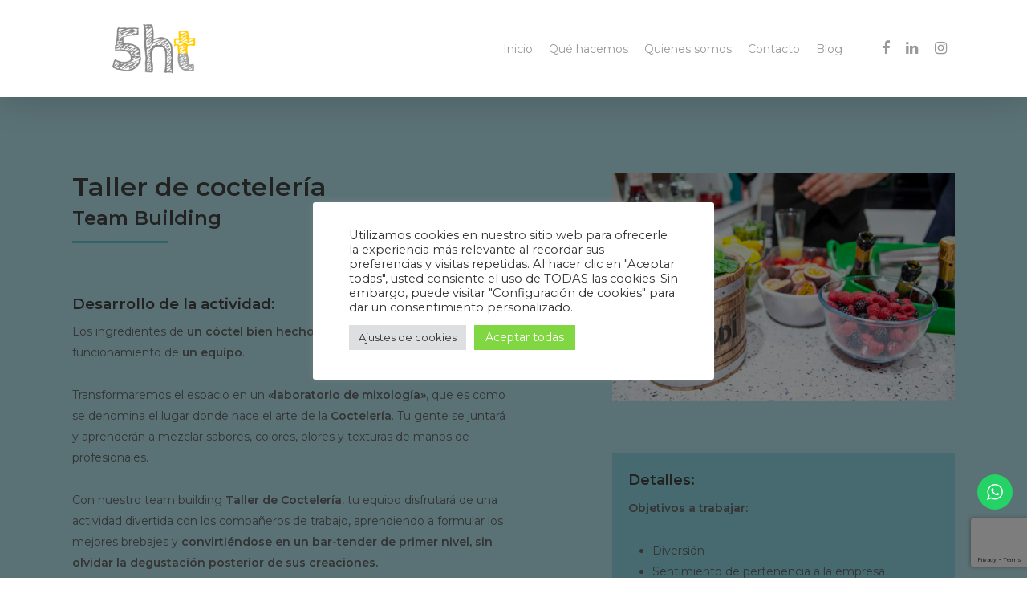

--- FILE ---
content_type: text/html; charset=utf-8
request_url: https://www.google.com/recaptcha/api2/anchor?ar=1&k=6LeIAzsdAAAAAOxYdyaD0fSWQczyzZ2jzOkSngbr&co=aHR0cHM6Ly81aHQuZXM6NDQz&hl=en&v=PoyoqOPhxBO7pBk68S4YbpHZ&size=invisible&anchor-ms=20000&execute-ms=30000&cb=f776s9jdfvxx
body_size: 48929
content:
<!DOCTYPE HTML><html dir="ltr" lang="en"><head><meta http-equiv="Content-Type" content="text/html; charset=UTF-8">
<meta http-equiv="X-UA-Compatible" content="IE=edge">
<title>reCAPTCHA</title>
<style type="text/css">
/* cyrillic-ext */
@font-face {
  font-family: 'Roboto';
  font-style: normal;
  font-weight: 400;
  font-stretch: 100%;
  src: url(//fonts.gstatic.com/s/roboto/v48/KFO7CnqEu92Fr1ME7kSn66aGLdTylUAMa3GUBHMdazTgWw.woff2) format('woff2');
  unicode-range: U+0460-052F, U+1C80-1C8A, U+20B4, U+2DE0-2DFF, U+A640-A69F, U+FE2E-FE2F;
}
/* cyrillic */
@font-face {
  font-family: 'Roboto';
  font-style: normal;
  font-weight: 400;
  font-stretch: 100%;
  src: url(//fonts.gstatic.com/s/roboto/v48/KFO7CnqEu92Fr1ME7kSn66aGLdTylUAMa3iUBHMdazTgWw.woff2) format('woff2');
  unicode-range: U+0301, U+0400-045F, U+0490-0491, U+04B0-04B1, U+2116;
}
/* greek-ext */
@font-face {
  font-family: 'Roboto';
  font-style: normal;
  font-weight: 400;
  font-stretch: 100%;
  src: url(//fonts.gstatic.com/s/roboto/v48/KFO7CnqEu92Fr1ME7kSn66aGLdTylUAMa3CUBHMdazTgWw.woff2) format('woff2');
  unicode-range: U+1F00-1FFF;
}
/* greek */
@font-face {
  font-family: 'Roboto';
  font-style: normal;
  font-weight: 400;
  font-stretch: 100%;
  src: url(//fonts.gstatic.com/s/roboto/v48/KFO7CnqEu92Fr1ME7kSn66aGLdTylUAMa3-UBHMdazTgWw.woff2) format('woff2');
  unicode-range: U+0370-0377, U+037A-037F, U+0384-038A, U+038C, U+038E-03A1, U+03A3-03FF;
}
/* math */
@font-face {
  font-family: 'Roboto';
  font-style: normal;
  font-weight: 400;
  font-stretch: 100%;
  src: url(//fonts.gstatic.com/s/roboto/v48/KFO7CnqEu92Fr1ME7kSn66aGLdTylUAMawCUBHMdazTgWw.woff2) format('woff2');
  unicode-range: U+0302-0303, U+0305, U+0307-0308, U+0310, U+0312, U+0315, U+031A, U+0326-0327, U+032C, U+032F-0330, U+0332-0333, U+0338, U+033A, U+0346, U+034D, U+0391-03A1, U+03A3-03A9, U+03B1-03C9, U+03D1, U+03D5-03D6, U+03F0-03F1, U+03F4-03F5, U+2016-2017, U+2034-2038, U+203C, U+2040, U+2043, U+2047, U+2050, U+2057, U+205F, U+2070-2071, U+2074-208E, U+2090-209C, U+20D0-20DC, U+20E1, U+20E5-20EF, U+2100-2112, U+2114-2115, U+2117-2121, U+2123-214F, U+2190, U+2192, U+2194-21AE, U+21B0-21E5, U+21F1-21F2, U+21F4-2211, U+2213-2214, U+2216-22FF, U+2308-230B, U+2310, U+2319, U+231C-2321, U+2336-237A, U+237C, U+2395, U+239B-23B7, U+23D0, U+23DC-23E1, U+2474-2475, U+25AF, U+25B3, U+25B7, U+25BD, U+25C1, U+25CA, U+25CC, U+25FB, U+266D-266F, U+27C0-27FF, U+2900-2AFF, U+2B0E-2B11, U+2B30-2B4C, U+2BFE, U+3030, U+FF5B, U+FF5D, U+1D400-1D7FF, U+1EE00-1EEFF;
}
/* symbols */
@font-face {
  font-family: 'Roboto';
  font-style: normal;
  font-weight: 400;
  font-stretch: 100%;
  src: url(//fonts.gstatic.com/s/roboto/v48/KFO7CnqEu92Fr1ME7kSn66aGLdTylUAMaxKUBHMdazTgWw.woff2) format('woff2');
  unicode-range: U+0001-000C, U+000E-001F, U+007F-009F, U+20DD-20E0, U+20E2-20E4, U+2150-218F, U+2190, U+2192, U+2194-2199, U+21AF, U+21E6-21F0, U+21F3, U+2218-2219, U+2299, U+22C4-22C6, U+2300-243F, U+2440-244A, U+2460-24FF, U+25A0-27BF, U+2800-28FF, U+2921-2922, U+2981, U+29BF, U+29EB, U+2B00-2BFF, U+4DC0-4DFF, U+FFF9-FFFB, U+10140-1018E, U+10190-1019C, U+101A0, U+101D0-101FD, U+102E0-102FB, U+10E60-10E7E, U+1D2C0-1D2D3, U+1D2E0-1D37F, U+1F000-1F0FF, U+1F100-1F1AD, U+1F1E6-1F1FF, U+1F30D-1F30F, U+1F315, U+1F31C, U+1F31E, U+1F320-1F32C, U+1F336, U+1F378, U+1F37D, U+1F382, U+1F393-1F39F, U+1F3A7-1F3A8, U+1F3AC-1F3AF, U+1F3C2, U+1F3C4-1F3C6, U+1F3CA-1F3CE, U+1F3D4-1F3E0, U+1F3ED, U+1F3F1-1F3F3, U+1F3F5-1F3F7, U+1F408, U+1F415, U+1F41F, U+1F426, U+1F43F, U+1F441-1F442, U+1F444, U+1F446-1F449, U+1F44C-1F44E, U+1F453, U+1F46A, U+1F47D, U+1F4A3, U+1F4B0, U+1F4B3, U+1F4B9, U+1F4BB, U+1F4BF, U+1F4C8-1F4CB, U+1F4D6, U+1F4DA, U+1F4DF, U+1F4E3-1F4E6, U+1F4EA-1F4ED, U+1F4F7, U+1F4F9-1F4FB, U+1F4FD-1F4FE, U+1F503, U+1F507-1F50B, U+1F50D, U+1F512-1F513, U+1F53E-1F54A, U+1F54F-1F5FA, U+1F610, U+1F650-1F67F, U+1F687, U+1F68D, U+1F691, U+1F694, U+1F698, U+1F6AD, U+1F6B2, U+1F6B9-1F6BA, U+1F6BC, U+1F6C6-1F6CF, U+1F6D3-1F6D7, U+1F6E0-1F6EA, U+1F6F0-1F6F3, U+1F6F7-1F6FC, U+1F700-1F7FF, U+1F800-1F80B, U+1F810-1F847, U+1F850-1F859, U+1F860-1F887, U+1F890-1F8AD, U+1F8B0-1F8BB, U+1F8C0-1F8C1, U+1F900-1F90B, U+1F93B, U+1F946, U+1F984, U+1F996, U+1F9E9, U+1FA00-1FA6F, U+1FA70-1FA7C, U+1FA80-1FA89, U+1FA8F-1FAC6, U+1FACE-1FADC, U+1FADF-1FAE9, U+1FAF0-1FAF8, U+1FB00-1FBFF;
}
/* vietnamese */
@font-face {
  font-family: 'Roboto';
  font-style: normal;
  font-weight: 400;
  font-stretch: 100%;
  src: url(//fonts.gstatic.com/s/roboto/v48/KFO7CnqEu92Fr1ME7kSn66aGLdTylUAMa3OUBHMdazTgWw.woff2) format('woff2');
  unicode-range: U+0102-0103, U+0110-0111, U+0128-0129, U+0168-0169, U+01A0-01A1, U+01AF-01B0, U+0300-0301, U+0303-0304, U+0308-0309, U+0323, U+0329, U+1EA0-1EF9, U+20AB;
}
/* latin-ext */
@font-face {
  font-family: 'Roboto';
  font-style: normal;
  font-weight: 400;
  font-stretch: 100%;
  src: url(//fonts.gstatic.com/s/roboto/v48/KFO7CnqEu92Fr1ME7kSn66aGLdTylUAMa3KUBHMdazTgWw.woff2) format('woff2');
  unicode-range: U+0100-02BA, U+02BD-02C5, U+02C7-02CC, U+02CE-02D7, U+02DD-02FF, U+0304, U+0308, U+0329, U+1D00-1DBF, U+1E00-1E9F, U+1EF2-1EFF, U+2020, U+20A0-20AB, U+20AD-20C0, U+2113, U+2C60-2C7F, U+A720-A7FF;
}
/* latin */
@font-face {
  font-family: 'Roboto';
  font-style: normal;
  font-weight: 400;
  font-stretch: 100%;
  src: url(//fonts.gstatic.com/s/roboto/v48/KFO7CnqEu92Fr1ME7kSn66aGLdTylUAMa3yUBHMdazQ.woff2) format('woff2');
  unicode-range: U+0000-00FF, U+0131, U+0152-0153, U+02BB-02BC, U+02C6, U+02DA, U+02DC, U+0304, U+0308, U+0329, U+2000-206F, U+20AC, U+2122, U+2191, U+2193, U+2212, U+2215, U+FEFF, U+FFFD;
}
/* cyrillic-ext */
@font-face {
  font-family: 'Roboto';
  font-style: normal;
  font-weight: 500;
  font-stretch: 100%;
  src: url(//fonts.gstatic.com/s/roboto/v48/KFO7CnqEu92Fr1ME7kSn66aGLdTylUAMa3GUBHMdazTgWw.woff2) format('woff2');
  unicode-range: U+0460-052F, U+1C80-1C8A, U+20B4, U+2DE0-2DFF, U+A640-A69F, U+FE2E-FE2F;
}
/* cyrillic */
@font-face {
  font-family: 'Roboto';
  font-style: normal;
  font-weight: 500;
  font-stretch: 100%;
  src: url(//fonts.gstatic.com/s/roboto/v48/KFO7CnqEu92Fr1ME7kSn66aGLdTylUAMa3iUBHMdazTgWw.woff2) format('woff2');
  unicode-range: U+0301, U+0400-045F, U+0490-0491, U+04B0-04B1, U+2116;
}
/* greek-ext */
@font-face {
  font-family: 'Roboto';
  font-style: normal;
  font-weight: 500;
  font-stretch: 100%;
  src: url(//fonts.gstatic.com/s/roboto/v48/KFO7CnqEu92Fr1ME7kSn66aGLdTylUAMa3CUBHMdazTgWw.woff2) format('woff2');
  unicode-range: U+1F00-1FFF;
}
/* greek */
@font-face {
  font-family: 'Roboto';
  font-style: normal;
  font-weight: 500;
  font-stretch: 100%;
  src: url(//fonts.gstatic.com/s/roboto/v48/KFO7CnqEu92Fr1ME7kSn66aGLdTylUAMa3-UBHMdazTgWw.woff2) format('woff2');
  unicode-range: U+0370-0377, U+037A-037F, U+0384-038A, U+038C, U+038E-03A1, U+03A3-03FF;
}
/* math */
@font-face {
  font-family: 'Roboto';
  font-style: normal;
  font-weight: 500;
  font-stretch: 100%;
  src: url(//fonts.gstatic.com/s/roboto/v48/KFO7CnqEu92Fr1ME7kSn66aGLdTylUAMawCUBHMdazTgWw.woff2) format('woff2');
  unicode-range: U+0302-0303, U+0305, U+0307-0308, U+0310, U+0312, U+0315, U+031A, U+0326-0327, U+032C, U+032F-0330, U+0332-0333, U+0338, U+033A, U+0346, U+034D, U+0391-03A1, U+03A3-03A9, U+03B1-03C9, U+03D1, U+03D5-03D6, U+03F0-03F1, U+03F4-03F5, U+2016-2017, U+2034-2038, U+203C, U+2040, U+2043, U+2047, U+2050, U+2057, U+205F, U+2070-2071, U+2074-208E, U+2090-209C, U+20D0-20DC, U+20E1, U+20E5-20EF, U+2100-2112, U+2114-2115, U+2117-2121, U+2123-214F, U+2190, U+2192, U+2194-21AE, U+21B0-21E5, U+21F1-21F2, U+21F4-2211, U+2213-2214, U+2216-22FF, U+2308-230B, U+2310, U+2319, U+231C-2321, U+2336-237A, U+237C, U+2395, U+239B-23B7, U+23D0, U+23DC-23E1, U+2474-2475, U+25AF, U+25B3, U+25B7, U+25BD, U+25C1, U+25CA, U+25CC, U+25FB, U+266D-266F, U+27C0-27FF, U+2900-2AFF, U+2B0E-2B11, U+2B30-2B4C, U+2BFE, U+3030, U+FF5B, U+FF5D, U+1D400-1D7FF, U+1EE00-1EEFF;
}
/* symbols */
@font-face {
  font-family: 'Roboto';
  font-style: normal;
  font-weight: 500;
  font-stretch: 100%;
  src: url(//fonts.gstatic.com/s/roboto/v48/KFO7CnqEu92Fr1ME7kSn66aGLdTylUAMaxKUBHMdazTgWw.woff2) format('woff2');
  unicode-range: U+0001-000C, U+000E-001F, U+007F-009F, U+20DD-20E0, U+20E2-20E4, U+2150-218F, U+2190, U+2192, U+2194-2199, U+21AF, U+21E6-21F0, U+21F3, U+2218-2219, U+2299, U+22C4-22C6, U+2300-243F, U+2440-244A, U+2460-24FF, U+25A0-27BF, U+2800-28FF, U+2921-2922, U+2981, U+29BF, U+29EB, U+2B00-2BFF, U+4DC0-4DFF, U+FFF9-FFFB, U+10140-1018E, U+10190-1019C, U+101A0, U+101D0-101FD, U+102E0-102FB, U+10E60-10E7E, U+1D2C0-1D2D3, U+1D2E0-1D37F, U+1F000-1F0FF, U+1F100-1F1AD, U+1F1E6-1F1FF, U+1F30D-1F30F, U+1F315, U+1F31C, U+1F31E, U+1F320-1F32C, U+1F336, U+1F378, U+1F37D, U+1F382, U+1F393-1F39F, U+1F3A7-1F3A8, U+1F3AC-1F3AF, U+1F3C2, U+1F3C4-1F3C6, U+1F3CA-1F3CE, U+1F3D4-1F3E0, U+1F3ED, U+1F3F1-1F3F3, U+1F3F5-1F3F7, U+1F408, U+1F415, U+1F41F, U+1F426, U+1F43F, U+1F441-1F442, U+1F444, U+1F446-1F449, U+1F44C-1F44E, U+1F453, U+1F46A, U+1F47D, U+1F4A3, U+1F4B0, U+1F4B3, U+1F4B9, U+1F4BB, U+1F4BF, U+1F4C8-1F4CB, U+1F4D6, U+1F4DA, U+1F4DF, U+1F4E3-1F4E6, U+1F4EA-1F4ED, U+1F4F7, U+1F4F9-1F4FB, U+1F4FD-1F4FE, U+1F503, U+1F507-1F50B, U+1F50D, U+1F512-1F513, U+1F53E-1F54A, U+1F54F-1F5FA, U+1F610, U+1F650-1F67F, U+1F687, U+1F68D, U+1F691, U+1F694, U+1F698, U+1F6AD, U+1F6B2, U+1F6B9-1F6BA, U+1F6BC, U+1F6C6-1F6CF, U+1F6D3-1F6D7, U+1F6E0-1F6EA, U+1F6F0-1F6F3, U+1F6F7-1F6FC, U+1F700-1F7FF, U+1F800-1F80B, U+1F810-1F847, U+1F850-1F859, U+1F860-1F887, U+1F890-1F8AD, U+1F8B0-1F8BB, U+1F8C0-1F8C1, U+1F900-1F90B, U+1F93B, U+1F946, U+1F984, U+1F996, U+1F9E9, U+1FA00-1FA6F, U+1FA70-1FA7C, U+1FA80-1FA89, U+1FA8F-1FAC6, U+1FACE-1FADC, U+1FADF-1FAE9, U+1FAF0-1FAF8, U+1FB00-1FBFF;
}
/* vietnamese */
@font-face {
  font-family: 'Roboto';
  font-style: normal;
  font-weight: 500;
  font-stretch: 100%;
  src: url(//fonts.gstatic.com/s/roboto/v48/KFO7CnqEu92Fr1ME7kSn66aGLdTylUAMa3OUBHMdazTgWw.woff2) format('woff2');
  unicode-range: U+0102-0103, U+0110-0111, U+0128-0129, U+0168-0169, U+01A0-01A1, U+01AF-01B0, U+0300-0301, U+0303-0304, U+0308-0309, U+0323, U+0329, U+1EA0-1EF9, U+20AB;
}
/* latin-ext */
@font-face {
  font-family: 'Roboto';
  font-style: normal;
  font-weight: 500;
  font-stretch: 100%;
  src: url(//fonts.gstatic.com/s/roboto/v48/KFO7CnqEu92Fr1ME7kSn66aGLdTylUAMa3KUBHMdazTgWw.woff2) format('woff2');
  unicode-range: U+0100-02BA, U+02BD-02C5, U+02C7-02CC, U+02CE-02D7, U+02DD-02FF, U+0304, U+0308, U+0329, U+1D00-1DBF, U+1E00-1E9F, U+1EF2-1EFF, U+2020, U+20A0-20AB, U+20AD-20C0, U+2113, U+2C60-2C7F, U+A720-A7FF;
}
/* latin */
@font-face {
  font-family: 'Roboto';
  font-style: normal;
  font-weight: 500;
  font-stretch: 100%;
  src: url(//fonts.gstatic.com/s/roboto/v48/KFO7CnqEu92Fr1ME7kSn66aGLdTylUAMa3yUBHMdazQ.woff2) format('woff2');
  unicode-range: U+0000-00FF, U+0131, U+0152-0153, U+02BB-02BC, U+02C6, U+02DA, U+02DC, U+0304, U+0308, U+0329, U+2000-206F, U+20AC, U+2122, U+2191, U+2193, U+2212, U+2215, U+FEFF, U+FFFD;
}
/* cyrillic-ext */
@font-face {
  font-family: 'Roboto';
  font-style: normal;
  font-weight: 900;
  font-stretch: 100%;
  src: url(//fonts.gstatic.com/s/roboto/v48/KFO7CnqEu92Fr1ME7kSn66aGLdTylUAMa3GUBHMdazTgWw.woff2) format('woff2');
  unicode-range: U+0460-052F, U+1C80-1C8A, U+20B4, U+2DE0-2DFF, U+A640-A69F, U+FE2E-FE2F;
}
/* cyrillic */
@font-face {
  font-family: 'Roboto';
  font-style: normal;
  font-weight: 900;
  font-stretch: 100%;
  src: url(//fonts.gstatic.com/s/roboto/v48/KFO7CnqEu92Fr1ME7kSn66aGLdTylUAMa3iUBHMdazTgWw.woff2) format('woff2');
  unicode-range: U+0301, U+0400-045F, U+0490-0491, U+04B0-04B1, U+2116;
}
/* greek-ext */
@font-face {
  font-family: 'Roboto';
  font-style: normal;
  font-weight: 900;
  font-stretch: 100%;
  src: url(//fonts.gstatic.com/s/roboto/v48/KFO7CnqEu92Fr1ME7kSn66aGLdTylUAMa3CUBHMdazTgWw.woff2) format('woff2');
  unicode-range: U+1F00-1FFF;
}
/* greek */
@font-face {
  font-family: 'Roboto';
  font-style: normal;
  font-weight: 900;
  font-stretch: 100%;
  src: url(//fonts.gstatic.com/s/roboto/v48/KFO7CnqEu92Fr1ME7kSn66aGLdTylUAMa3-UBHMdazTgWw.woff2) format('woff2');
  unicode-range: U+0370-0377, U+037A-037F, U+0384-038A, U+038C, U+038E-03A1, U+03A3-03FF;
}
/* math */
@font-face {
  font-family: 'Roboto';
  font-style: normal;
  font-weight: 900;
  font-stretch: 100%;
  src: url(//fonts.gstatic.com/s/roboto/v48/KFO7CnqEu92Fr1ME7kSn66aGLdTylUAMawCUBHMdazTgWw.woff2) format('woff2');
  unicode-range: U+0302-0303, U+0305, U+0307-0308, U+0310, U+0312, U+0315, U+031A, U+0326-0327, U+032C, U+032F-0330, U+0332-0333, U+0338, U+033A, U+0346, U+034D, U+0391-03A1, U+03A3-03A9, U+03B1-03C9, U+03D1, U+03D5-03D6, U+03F0-03F1, U+03F4-03F5, U+2016-2017, U+2034-2038, U+203C, U+2040, U+2043, U+2047, U+2050, U+2057, U+205F, U+2070-2071, U+2074-208E, U+2090-209C, U+20D0-20DC, U+20E1, U+20E5-20EF, U+2100-2112, U+2114-2115, U+2117-2121, U+2123-214F, U+2190, U+2192, U+2194-21AE, U+21B0-21E5, U+21F1-21F2, U+21F4-2211, U+2213-2214, U+2216-22FF, U+2308-230B, U+2310, U+2319, U+231C-2321, U+2336-237A, U+237C, U+2395, U+239B-23B7, U+23D0, U+23DC-23E1, U+2474-2475, U+25AF, U+25B3, U+25B7, U+25BD, U+25C1, U+25CA, U+25CC, U+25FB, U+266D-266F, U+27C0-27FF, U+2900-2AFF, U+2B0E-2B11, U+2B30-2B4C, U+2BFE, U+3030, U+FF5B, U+FF5D, U+1D400-1D7FF, U+1EE00-1EEFF;
}
/* symbols */
@font-face {
  font-family: 'Roboto';
  font-style: normal;
  font-weight: 900;
  font-stretch: 100%;
  src: url(//fonts.gstatic.com/s/roboto/v48/KFO7CnqEu92Fr1ME7kSn66aGLdTylUAMaxKUBHMdazTgWw.woff2) format('woff2');
  unicode-range: U+0001-000C, U+000E-001F, U+007F-009F, U+20DD-20E0, U+20E2-20E4, U+2150-218F, U+2190, U+2192, U+2194-2199, U+21AF, U+21E6-21F0, U+21F3, U+2218-2219, U+2299, U+22C4-22C6, U+2300-243F, U+2440-244A, U+2460-24FF, U+25A0-27BF, U+2800-28FF, U+2921-2922, U+2981, U+29BF, U+29EB, U+2B00-2BFF, U+4DC0-4DFF, U+FFF9-FFFB, U+10140-1018E, U+10190-1019C, U+101A0, U+101D0-101FD, U+102E0-102FB, U+10E60-10E7E, U+1D2C0-1D2D3, U+1D2E0-1D37F, U+1F000-1F0FF, U+1F100-1F1AD, U+1F1E6-1F1FF, U+1F30D-1F30F, U+1F315, U+1F31C, U+1F31E, U+1F320-1F32C, U+1F336, U+1F378, U+1F37D, U+1F382, U+1F393-1F39F, U+1F3A7-1F3A8, U+1F3AC-1F3AF, U+1F3C2, U+1F3C4-1F3C6, U+1F3CA-1F3CE, U+1F3D4-1F3E0, U+1F3ED, U+1F3F1-1F3F3, U+1F3F5-1F3F7, U+1F408, U+1F415, U+1F41F, U+1F426, U+1F43F, U+1F441-1F442, U+1F444, U+1F446-1F449, U+1F44C-1F44E, U+1F453, U+1F46A, U+1F47D, U+1F4A3, U+1F4B0, U+1F4B3, U+1F4B9, U+1F4BB, U+1F4BF, U+1F4C8-1F4CB, U+1F4D6, U+1F4DA, U+1F4DF, U+1F4E3-1F4E6, U+1F4EA-1F4ED, U+1F4F7, U+1F4F9-1F4FB, U+1F4FD-1F4FE, U+1F503, U+1F507-1F50B, U+1F50D, U+1F512-1F513, U+1F53E-1F54A, U+1F54F-1F5FA, U+1F610, U+1F650-1F67F, U+1F687, U+1F68D, U+1F691, U+1F694, U+1F698, U+1F6AD, U+1F6B2, U+1F6B9-1F6BA, U+1F6BC, U+1F6C6-1F6CF, U+1F6D3-1F6D7, U+1F6E0-1F6EA, U+1F6F0-1F6F3, U+1F6F7-1F6FC, U+1F700-1F7FF, U+1F800-1F80B, U+1F810-1F847, U+1F850-1F859, U+1F860-1F887, U+1F890-1F8AD, U+1F8B0-1F8BB, U+1F8C0-1F8C1, U+1F900-1F90B, U+1F93B, U+1F946, U+1F984, U+1F996, U+1F9E9, U+1FA00-1FA6F, U+1FA70-1FA7C, U+1FA80-1FA89, U+1FA8F-1FAC6, U+1FACE-1FADC, U+1FADF-1FAE9, U+1FAF0-1FAF8, U+1FB00-1FBFF;
}
/* vietnamese */
@font-face {
  font-family: 'Roboto';
  font-style: normal;
  font-weight: 900;
  font-stretch: 100%;
  src: url(//fonts.gstatic.com/s/roboto/v48/KFO7CnqEu92Fr1ME7kSn66aGLdTylUAMa3OUBHMdazTgWw.woff2) format('woff2');
  unicode-range: U+0102-0103, U+0110-0111, U+0128-0129, U+0168-0169, U+01A0-01A1, U+01AF-01B0, U+0300-0301, U+0303-0304, U+0308-0309, U+0323, U+0329, U+1EA0-1EF9, U+20AB;
}
/* latin-ext */
@font-face {
  font-family: 'Roboto';
  font-style: normal;
  font-weight: 900;
  font-stretch: 100%;
  src: url(//fonts.gstatic.com/s/roboto/v48/KFO7CnqEu92Fr1ME7kSn66aGLdTylUAMa3KUBHMdazTgWw.woff2) format('woff2');
  unicode-range: U+0100-02BA, U+02BD-02C5, U+02C7-02CC, U+02CE-02D7, U+02DD-02FF, U+0304, U+0308, U+0329, U+1D00-1DBF, U+1E00-1E9F, U+1EF2-1EFF, U+2020, U+20A0-20AB, U+20AD-20C0, U+2113, U+2C60-2C7F, U+A720-A7FF;
}
/* latin */
@font-face {
  font-family: 'Roboto';
  font-style: normal;
  font-weight: 900;
  font-stretch: 100%;
  src: url(//fonts.gstatic.com/s/roboto/v48/KFO7CnqEu92Fr1ME7kSn66aGLdTylUAMa3yUBHMdazQ.woff2) format('woff2');
  unicode-range: U+0000-00FF, U+0131, U+0152-0153, U+02BB-02BC, U+02C6, U+02DA, U+02DC, U+0304, U+0308, U+0329, U+2000-206F, U+20AC, U+2122, U+2191, U+2193, U+2212, U+2215, U+FEFF, U+FFFD;
}

</style>
<link rel="stylesheet" type="text/css" href="https://www.gstatic.com/recaptcha/releases/PoyoqOPhxBO7pBk68S4YbpHZ/styles__ltr.css">
<script nonce="loRlwIqrAD16ONvsA4swlw" type="text/javascript">window['__recaptcha_api'] = 'https://www.google.com/recaptcha/api2/';</script>
<script type="text/javascript" src="https://www.gstatic.com/recaptcha/releases/PoyoqOPhxBO7pBk68S4YbpHZ/recaptcha__en.js" nonce="loRlwIqrAD16ONvsA4swlw">
      
    </script></head>
<body><div id="rc-anchor-alert" class="rc-anchor-alert"></div>
<input type="hidden" id="recaptcha-token" value="[base64]">
<script type="text/javascript" nonce="loRlwIqrAD16ONvsA4swlw">
      recaptcha.anchor.Main.init("[\x22ainput\x22,[\x22bgdata\x22,\x22\x22,\[base64]/[base64]/[base64]/[base64]/[base64]/[base64]/KGcoTywyNTMsTy5PKSxVRyhPLEMpKTpnKE8sMjUzLEMpLE8pKSxsKSksTykpfSxieT1mdW5jdGlvbihDLE8sdSxsKXtmb3IobD0odT1SKEMpLDApO08+MDtPLS0pbD1sPDw4fFooQyk7ZyhDLHUsbCl9LFVHPWZ1bmN0aW9uKEMsTyl7Qy5pLmxlbmd0aD4xMDQ/[base64]/[base64]/[base64]/[base64]/[base64]/[base64]/[base64]\\u003d\x22,\[base64]\x22,\x22bkpRw7bDrsKkb0FtS8OZwqZUw7wFw4Q2KC5FZhkQAcKwUMOXwrrDo8KDwo/Cu1vDu8OHFcKAAcKhEcKiw6bDmcKcw5/Cvy7CmQUPJV9IVE/DlMO/e8OjIsK9HsKgwoMcCnxSbmnCmw/CplRMwozDu1R+dMKDwq/Dl8Kiwrl/[base64]/DgcKjMiLDoQo6wobDhT5oWQPDssOqwqQCw53DlCN6PMKXw6x4wqvDmMKCw7XDq3E2w5nCs8Kwwp1fwqRSOcO0w6/Cp8KeFsONGsKRwprCvcK2w4hzw4TCncKMw5FsdcKWXcOhJcOlw7TCn07CucORNCzDtlHCqlwswpLCjMKkKcOTwpUzwrskIlY2woAFBcKtw54NNWM5woEgwrPDt1jCn8KqPnwSw5LCqSpmHcOEwr/DusOpwpDCpHDDksKfXDhNwp3DjWBMFsOqwopPwovCo8O8w65yw5dhwr/ClVRDTx/[base64]/[base64]/fMKuDMOgKMKQMXYLwq0zXcOxDmDDsHjDn3PCt8Ooeh3CsmTCtcOKwr3Dh1vCjcOnwp0OOU03wrZ5w4gywpDClcKURMKnJsK9MQ3CucKfTMOGQylMwpXDsMK1wrXDvsKXw5/Dv8K1w4lgwoHCtcOFYsO8KsO+w5t2wrM5wqgMEGXDh8Oad8Ogw7AGw71iwr0HNSVmw6paw6NJGcONCnl6wqjDu8OKw7LDocK1TTjDviXDkDHDg1PCsMKhJsOQER/[base64]/wrsKw61+NsOpWBsxPCQuw63DggDDhMOIMCMteEITw7vCjk1bV1xQBn3DhEnCjxsaTG86woDDvX/[base64]/DsitRNHnDgWc9w78kB8O1w4gRAXnDkMO9DTgSwplYYsOsw5jDrcK5PcKwVsKAw6fDp8KGaCZKwro6TMKUTMO8wqDDjTLCncO4w4HDpwEqLMOZLkLDvTAqw6Y3KjVuw63DuGJNw6jCpsKiw4AtAcK3wqLDgcKdB8Omwp/Di8O3wrfChRLCkldLd3zDosK4VE5xwr3Dq8KcwrFYw4bDi8OAwrPCkXFPU1UpwqQhwr3DmRwiw6olw4kIw4bDrsO1XsKObcOnwo/[base64]/[base64]/CrALDgcO6wprCuF91w57Ckn3DtcKnJGDCocOBAMOPw7gIBWjCh3YjUWHDisKhXcOlwp4Xwpl6PQlRw7XChcKxL8KvwqR2wqfChMK7TMOgeD4Gwq86csKjwqrCnwzCgsOCb8OUd1/[base64]/[base64]/[base64]/DlT0PGisvAMOYOMOiw6gBw4x/[base64]/XMOYw7jDlkxIw4lWwrRrZcONw7jDnyIOE1NvM8ObfsOIwrcoBcOfWW/DlcOQOcOUT8KXwrcVEMOpY8K0w6RkSgfDvBHDsQEiw61YRXLDh8KWZMOawq41TMKQeMKTGnLCucOHZsKzw53CvMO+ZWdHw6YKwofDijRMwpTDoEFgwp3DhcOnXEU+CwUqd8OtHHvCgjJNfDYpAjrDr3bCrMOXITI/w4xcCMOXIMKRRsOvw51EwpfDn3VAFS/Cow57VzxJw78KYirCksOLNU/[base64]/Cs8OPwqZxKcOCwrnDmsKSw4UEAMK7wrHCrMKkEsOHZMO/wqJAGSZOwqfDoG7Dr8OEB8Oxw4FUwqx/[base64]/CiMOyw4d/ZMOkR8OBBS7Cn8Kow7w6wqp9KH8nYMK+wrgKw7cDwqIgXcKEwrwuwpVlP8OkIcOww5FEwr7Cs0bDl8KVw47Ct8KyEhI0ecOYQQzCnsKVwotEwr/CqMONGMK4woHCtcO+wpYYWMKTw64iRTPDuxwqUMK/[base64]/DrzbDkMO5wrQdwooja0hddcO5w54DAQZKwovCpzQtw6bDjcOIbThwwqAKw5DDucOVE8Ohw6vDlT8Uw4bDnsOxLXPCkMKFw5HCuC8iIldww65OD8KTTSbCuz/[base64]/DjgHDn8O3OcKedsKtwpTDl19cc10hwonDhsOwAcOUw6ggDsO/PxrCgsK4w5vCph/CtcK0w6PCgcOPNcKJa2dJS8KERjtQwrELw5vDnBZJwpVTw60CYybDsMKvw5w6H8KJwrfCnyFXaMOUw67DmFzCkCwsw6UAwrYSSMKrDHg/wqPDr8ONNVJ8w6tYw5DDsi1ew4fDrwkEVg7CtS04QMOqw5LDnk44EMOiWhMBFMOfIzYpw5/[base64]/dcKHY8OSHMKpwpjCoMO4UEd0w4wsw4IqwrfCqV7CvMKrEcOTw6XDugIjwpx/wo9LwohZwrDDhm3DoWnCgSoMw4DChcKTw5rDjnrClcKmw6LCuGrCuyTCkR/DssOERhPDqCbDgcO9wrnCl8KQMMKtScKPUcOYOcOcw4jCicOKwqXCjFs5dSdeVUhMasKdP8Otw6jCssO+woRFwo/DtG83GMKpcCwNC8ONSkRqw6gqwokHHsKVZsOTB8KXeMOvQ8Klw50jIWzDv8OEw7chbcKFwopuw5/CsSTCocOfw4TCisO2w4jDu8OlwqUmwrZTJsOVw51FKwrDjcO+e8KQwoUCw6XCmXHCkcO2w5DDsDnDssOXTDVhw4/DmBBQAAVIOBlWbW9pw4rDkAZ9WMOgHMKDNTlEbcKSw7HCmmwRXDHCqCVIHiQjEiDCviPDm1XCuxTCnsOmNcKRVsOoG8KLNsOiVVQwKz1fRsK6CF4Fw6/CjcOBZsKEwqlSw588w5PDpMOlwoFywrDDgXrCusOWEcKlwpRbBRBPHSXCunAiPh7DliTCg2lGwqMqw4DDqxQNTcKEMsOuXsOow7vDuwlyO07CnMK0wqI3w6F4wpDCjMKcw4RZVFUzM8K/fcKQw6VDw5gdwqQLT8KcwpNKw64KwoAIw77Du8O0JcOgRR5rw5vDtsKLGsOoEiHCp8O/[base64]/BDsiHcKRFgzCv8Ozwp1lw65Hwr0YwqrDusOhQcOUw4XCucKpw6s0dmXDl8KLw4PCq8KTAy1Hw7bCssKsFlvCucOowoXDp8OFwrDCg8OYw7g/w4DCoMKnYcOSQcOSRAPDimDCk8KHTgnCs8KRwojCqcOLREgBHyocw41nwpFnw6JDwph+MG3CpzPDiWLCjksVecOtTjgjwocHwrfDsxTDtMOUw7FBX8OmaiPDggLCl8KbVg7CrmHCtgIwbMO6Y1Q/aFzDjMObw6sYwosqS8Oow7vCv37DmMO0w4ktwp/CnlPDlDE/[base64]/DncOPwrwpw7Umw5rClcK1Q8OxOUAlK8OmwpwswrfDs8KAf8OTwrnDuUjDssKGEsKjQcKKwq9ww53ClRd6w5fDo8KWw5TDjALCr8Omb8K/[base64]/CsGJwworDi1rDnMK4w57DuGNMw7RINMOzw4jCkF4PwpzDq8KPw5VewpzDvFTDs0/[base64]/w6diwpTDvMKhwrHDl8Kfwq5wcUbDmMOAWcKkwoDDoAdJwrDDoAxbw4YBw50WCcK6w7A+w494w6rCnD5twovClcO1ZHvCjjUzNCMow6BOOsKEUBIVw618w6DCucK4CsOBc8KgVEPDrsKKViPCh8KGK2keP8ODw5DDgQrDvWUlF8KSaW/CucKbVB86ScO3w4jCpcOYGx88wrnChjzDg8Kfw4bDk8O6w7piworCkjkMw4x/[base64]/DmGzDshw8w4XDnXpRwpgBwo3CpTjCjQd5Vn/[base64]/[base64]/DvcOSal3DmMKfw7RDAG93OsOsA8OONzlZLwTDlX7CmQYpw6LDk8KDwo9VVAzCp2lZCMKxw6fCtz7Cg0DCnMKvXMKHwpg9IsKOF3Npw6JNRMOreQAgwp3DonE8WFpew63Dilwnwp9/w79GSkcNUcK4w6VIw6tXecKrw7UkLcKoKsK9EyLDhsOASTRKw7vCrcOyf0UmPTfDq8OLw59gTxQBw4lUworDnsKnU8OYw4Mqw63Dq2jDh8KPwrLDmcO/V8OXaMOuw6HDocKuS8KnRMK7wrbDpBjDo2TDqWpOCw7DgcOVw6rDmBrDqMKKwoRUw6bDihA6w5fCpw8dfsOmZnzDqhnDoRnDsmXDiMKew7t9cMKrTcK7TMK3N8KYwpzCpsK4wo9fw55fwp1/WHzCm1/DvsKuPsOEw4ckwqfDrA/DhcKbMUUmYcKWb8KzJF/Cn8OALhlbNMOjwpVmE1DCnkxKwoMRcsKxJX8mw4/DjkrDvsO1wodzAsOXwrLCmWwCw5lhU8O+AUPDgGLDglMlcx3CqMOww43DkzIodWYKM8OWw6d2wotdwqDDrmsleiTCsj/Cq8ONWQbDtMKxwrMqw5dSwpszwoJbaMKYbE9Wc8OmworCgkoDw73DiMOqwqNyXcKKJ8OFw64Owr/ClA/DgMOxwoDDnsOvwoAlwoXDqsK7TC9ew47CpMOHw5gqScOkSCEVwp4pcDXDhcOyw44ZcsOEdDt3w7bCv29Mf2tcJMOOwr3Do3lzw6MzX8KYOsO3wr3Dk03CgAzCmsO+SMOBSjTDqcKww6/DuWwcwrYOw6MlAsOyw4RgVAjCv1MiTDthTsKZwpjDtSdxYQAQwrXCo8K/UsOawrDCvX7Di2TCnMO5wpAMbWtAw7EAOcKnPMOAw4DCtUAaf8Ovwr8NVsK7wp/DnkHCtlbCv0dZaMOew5Ekwop8woJ/[base64]/[base64]/ChcK6w60YH2TCpcOCHGoaL8OHQ8K+XXrCv0HCsMO7w4gYDxnClipawqgRBMO0bUBwwpjCtMODMMKhwrHCnAJVL8KzQGo9RsOsVxDDocOENWTDu8OWwrJ9McOGw7XDt8KpF0ElWybDmXs9SMKlThHDkcOPwrbCiMOASsKtw4RjZsOPU8KCC10/LgXDnyBrw5gqwq/DqcOaAMOfcMKOUHxxJQPCuz8YwqPCp2/[base64]/DiMOfIF1qWFPDhV09wr/DjgMCdsOYNcKvw6XDmcOcwqXDt8KwwrsrVcK/wqXCscK0e8Kmw54gSMK/w7rCicOdXMKIDBbDihbCl8KrwpUcRHBzcsKUw5DDpsKAwqJpwqdnw5Mhw6tZwo01wpxnOMKHJWATwpPDnsOMwqbCqMK3cj8Iw47Dh8O3w4MaYn/CosKewow2fcKsViJSLsKwFSZowpkkGMOcNwFjVcK4wp1aE8K2aB3CrG4Vw6Jzwq/CjcOxw4/DnFTCvcKKDsK4wrPCj8OpJirDsMKOw5zCtwTCrF0dw5DDlCcAw5hUQzbClcKFwrXDrUzCt0fCt8K8wqRHw4o6w6ZHwqctwrvDu2I6SsOpacOrw67Cnn5pw7hdwpM6IMOLwp/CvBXDgMKyNMO9f8KMwrjClnHDqQoSwprCtMKNw7srwqoxw5XCksOvMyXDuBMOB0rCmmjDnxbCnm5tKBnDrcK8Cxx+wqjCsUDDocOxOMKxEExudcOZWcK2w4nCvm/Cp8K1OsOWwqDCjMKhw5MXJH3Co8O2wqEMwpvDl8O2TMKcc8K/w47DnsOMwrRvOcK0b8KGD8O1wqMaw5cmREYlARbCjsO/KEHDuMOBw5Fjw6HCm8OpSWbDhnZzwqTCszY9MGsgJsK6PsK5RWxMw4/Dg1ZqwqXCqwBZCsKTQE/DoMK1wo1iwqlGwoo3w4vClcKAwq/Di1PChFJFw5FvdMOpZkbDm8ODHsOCDDjDgig6w5HCqWLCm8Ofw7fCrkFrBxLCo8KIwphjbsKnwqVAw5fDvj/CgUsFw70zw4MOwpbCvgBQw6ApH8KubVxmdn7Ch8OARg/DucO5wrpgw5Z4w7/CksKjwqcfKsKIw7okU2rDusK2w7NqwoUCf8OWw4xmLcKvwr/DnG3DkEzClsOAwpFFXHQqw5YiX8K0N3g7wp0cPsKywpHCqG5HacKLX8KfUMKeOcOrGBXDlmHDq8KjTMKjEFgyw55hACTDosKqwpIRUsKCb8KQw5HDuQXDuDrDnD9vFsKyAcKIwrDDjH/CliRtKz3Djhxnw4ROw7Q/[base64]/w5DDvjkIwrU1TQhWcGnCpQRFwpHDucKcRsOYIsO6dCPCvcKhw4/Di8KMw4xuwr5zF3vCshfDpzNdw5PDtlwmL3HCrVx4YSsAw5fDq8Kdw4Rbw6nDksOLJMOcJMK+GMOMHUBKw4DDuTDCmQ3DkFnCsxrCgsK8JMOXU3EiIERNNMO6w45Bw5Y5eMKpwrTDhVEgBjAHw7zCiS5Rez/CpQs6wrDCph4FFMK+ZsKzwp3DnU9mwoAuw6nCpMKowo7ChTkUwo13w55hwoTDl0Jfw6gtCTlLwpcxEsKXw4PDqFgxw4UXDsOmwqLDgsOGwrbCvW1cT38HCSLDm8K8YCHDlR9mI8OFJMOGwrgXw57DmsOUKWlhF8KEIcKXQ8O/w69LwpTDlMOWFsKPA8OGw6FiBzJGw5sGwoE3XgctQ3PCgsKlNFXDqsOgw47Cqg7Dv8O/w5TCqioLWzACw6fDisK+OEkZwqZFHGYEBQDDkjoTwpLDvcO0Wh8JSWZSw4XDuFLDmy/CjcK9wo7DtipkwoZdw5xDdMO1wpDDo3NPwpMDKl41w7IGLcOJJCnDgS4pw7dbw5bCgFN4ER5DwpggCcOKE1gDN8OTdcKXOylqw4/DvMO3wr11LHfCryLCuVTDiW9dVDXCrS/[base64]/Ck3vDqBXDlCUmJiJTa8OCw4TCsmFkdMKPw79wwojDm8O3w5Zowr9EEMOyRsKzLjTDq8Kyw4BwNcKkw5xlwpDCrhPDqcOTOSDDqk00WlfDvcOCYsOow6U3w4jCksObw4fCncKCJcOrwqZWw4jCmj/ChcOwwq3Dp8OHwqoywooEOV5BwqsbI8OrGMKjwr4yw4nDocKOw6EiCW/CgMOJwpTCsQHDv8K/KcO+w53DtsOaw6nDscKow7bDgBQbCGgkDcOXYS3DuADCoVtOcgY8XsO6w5vDk8K0OcKswq0pBsKaAsO9wrUswotTR8K/w50owqLCp0YwdWUawpfCn1nDlcKKJVzCisKvw6I3wrbCjyPDox0Zw6ZYG8KZwpggwpN8CHTCk8Kjw5UQwrrCtg3CmXMjAGXCscK4MgU1wo8Bwq53MDTDqzvDn8K9w5kKw7bDh34dw6oNwoJZC0/CgsKFwr1YwqQLwpAPw74Sw7dCwrlHagU+w5rCrAHDnMKrwqPDingNHMKww4vDrcK6E04+VxDChcKCQgfCpsOzcMOSw7HCoTlWGMK6wrQNEMO5w799bMKIFcK5eHJ/woHDjMOlwqfCrX4owqh5wq7ClibCqcOZOH40w58Mwr5qOGzDvcO5UhfCrg9Zw4NHw6BHEsOybhBOw5PCp8K3acKuw5NpwolCaWheejTDmwZ3DMOxOAXDhMKUP8KFcQ1OccKYD8OAw6fDtzLDmsOZwoklw44YFERGwrPCnyoxXMOewrI/wpfCucKUEngcw4XDsSlSwrHDoR5vInPDq3LDvcO0FV5Sw6rDj8Kqw7gpw7LDkG7CgGHCun/DpXRzIA/CkcKPw7FNGcKmFRxOw5YVw7MAwovDiA1OPsKHw5bDnsKSw7HDvcO/EsK2NcOLK8Orb8KsOsOew5fCh8OBbMKFJUtOwo/CtMKROMKtW8ORAjnDiDPCmcO+wojDrcOMJzB1w4bDtcOSwr9kwojCtMOCw5rClMKpDHXCk1DCkGvCpEXCi8O1IHfDr3QHAcKAw4cVbcO+SsOhw6Yqw4/DjVvDuRg9w7LCjsOZw4wsfcK1NwQZJMOOPX3CvibDm8KGaCYGW8KDQyAbwqtLRE3ChlUMEi/CvsKIwoYEUHjDuHvDmkTDqClkw7JZw7/[base64]/AsO4AHZLwo/CgQsEbcOxwqzDnVE6bSE/w67Dh8OeCMOww7fCvwxgG8KeXwzDo0vCiRoEw6cPMMOWQ8Oqw4XCsSHDjH1ACsOrwohqdcOZw4jDh8KXw6RFC3kRwqjCn8OXJCRtTjPCoSUeccOsdcKaO3Ngw6HDoSXDk8K9f8OJa8K/N8O5YMKUNcODwrxOw4JtDkPDqz8pazrDhB3DiDcjwrc0Nx5ldBEkD1TDrcK9O8OPWMKUw7/[base64]/w4llM2h9w4BbfMOwwpjCviLDqsOSw73DihXCosKnK1zDsEvDoDXCtjJOP8KXI8Kbf8KXXsKzwpxzUMKYckF8wqZ9JcKdw5LDkQcnQkpXTHM6w6LDv8K1w7AQd8O6PxYPaBx7T8K4LlQYAm5AByQIwowsbcOYw6sywoXCpMOIwr5aRSRRNMOewptww7/DsMOAe8OQe8Ojw5/[base64]/[base64]/Dsj/[base64]/AMKhWgYvwq7Dn8OGwqvDijsdVsOQw4PChcKfw59Two9aw6FTw6LDhsKVUsK/I8Orwq9LwqI2DsKZEUQWw4jCnQ0Ww5LCqxIlw6zDuVDCtA8iw7vCncOxwp95PjfDnMOuwqQAO8O/UMKlw4AjEMOoFmgJWH3DocKTd8O4EMOmNwBnecK8A8OFWWJeHhXDtMO0w6poY8OXYFJLIWx5wr/CtcOPEDjDvwvDs3LDhnrCocOywpA8NMKKwqzClTjDgMKyFg7CoA0gX1NvTMKkMcKkdzvDuTB5w4UdBwTDncKrw6/CocOJDSU8w7fDn0xWTQfCrMOlwonDtMKZw6rDocOWw7nDg8OEw4NWZmHCscOLFHoiVMOTw44ZwrzDgsOXw6DDvBLDisKkwpHCt8Kqwrs7ScKsBHDDl8KUWMKtYsOZw7LDnTVhwpdIwrsTUsKGLy7Dj8KJw4jCrnrDucO9w4/ChcOIYzsHw6rCgMK7wpjDkE1bw4MNKMKIwr0IJsOXw5V5w7x/BE50YgPDmBBdOX9Qw6c9w67DgsKww5bDgAcXw4h/wpQ5YUoMwpzCj8KrH8OuAsKrKMO1KXYcwqAlw4jDnnfCjizDrC9jLMKFwrlfMcOvwpJlwq7CnkfDhnMnwo/CgsKVw5TCg8KJKsOhwpzCkcK5wpRNPMK9KXMpw4XCm8Kaw6zDgmkvWyAxJsOqP3DDlcOQSn7DucOpw5/[base64]/Dp3QNw7DDlT5YNzpRPVXDiyBTIsORYifDnMO8wpVwRSo8wrspw70NKgnDscKUUXtXHF4fwovChMKrOwLCl1TDn00bTMOAdsKywpowwqTCkcOGw5fCgcKFw442A8KswoZDLMKwwrXCp1rDlMO9wr3CmSNXw6zCgFfCvCvChsOhIgzDhFNtw4vCrgonw47DlsKVw73Dkh/CqsO4w5BFwobDo1fCusO/Dys5w5fDqDLDoMOsVcKqacOnHRTCsxVNSsKRUsONAQjCsMOiw5V3IlrDmkQkYcKRw6rDosK/J8O5fcOMO8Ktwq/Cj2PDv0PCucK/K8KCwoRAwrPDlQg5LmvDjwXDo1tVBQhrw5nDlAHCkcOkAGTChsKlTsOGcMKAbjjCuMKgwprCqsKYLznDl2rDvnFMwp7ChsKNw5LCksKgwqNuWCPCvMK/wq94N8OWwrzDvjbDpMO6wrTDnlM0Y8ORwoExJcKiwpXCvFxwE03Dk3Ykw6XDvMOOw5QNfAzCjilSw6HCuG8tJF3Don9OEMOJw7h1UsOoNjMuw4zCnsKqwqDDmMOmw6HCvmrDtcKLw6vCoUzDu8Kiw4/DhMKAwrJeTT7Cm8KVw7vDoMKaf1U3WkzDs8Ofwok4dcOqIsO1w7poJMO+w7tDw4XClcOXw4DCnMODwrHCmyDDhg3Ctk3DicOJUsKRaMOdd8O3w4rCg8OIM33CkXJsw7kCwrUCw6jCt8OBwqNrwpzCpHZxUic/wqEfw7HDqQnClmBhwrfClBV1NnbDvyh6wqrClG3Ch8OjX3BpHsO1w7LCtMK3w5ctC8Kpw5LCvTTCuQPDhFAqw7h1cH0kw4NLw7AFw5pxIsKwcWHDj8O0cjTDo1DCnAXDuMK0aidtw7rCnsOsWTrDkcKiQcKdwqFKQsO/w6QrZGZ4HSFewojCpcOFf8Kpw7TDucO8ZcKWw5Z7d8OpAUzCplLDgEDCqsKrwr/[base64]/DksOVGQA9w73DsMOaVS0bw61AwoMAEsOuwoJIKMKPwr/DoRfCsRQhOcKcw7vCoCFOwrzCqAdJwpBQw6YWwrU6JHTCjEbDm0nChsKWacOJTMOhw6vCk8OywqQKwqPCssKID8O4wptvw4lREmk3eEcxwqXCnMKqOivDh8OdWcKOAcKoBVHCmcKyw4PDkzVrKSTDj8KVR8OYwqYOeR3DoGxgwobDmBbCrk7DmcOPVsOvQV3Cnx/ClwrDl8Orw5jCqMOUwoTDhTYuwofDoMKGJsOlw49TRcK4Q8Ksw78xPsKTwqtKccKdw6/CsQgPODbCsMOpP24LwrByw5TDncOiH8KpwqAEw47CmcOGVCYlK8OEWcK9w5jDqm/DucOVwrLCp8OqOcObwqfDo8K2ExnCqMK6E8OFwoINE0xWM8O5w6lVLcOawozCvwjDqcKeVwrDjS/DhcKTFMKMw7/DosKswpZEw4gCwrEWw7cnwqDDqFtgw7DDgsOlT2Rsw4gswrNlw44zw68MBcKnwqHCuCVcR8OVH8OJw5PDr8KlPRHChXHCmsOaNMKqVH/Dq8OPwr7DtcOAQ1bDr3s7w6dsw4nCugZJwpILGAfDmcKgX8OMwoTCp2c2w70OeAnDkzPDpyg7LcKjcALDnhHDsmXDr8O7bcKGeWXDrcOqBHkOdMKRKEjDtcOZFcK7dcOxw7ZeViHCl8KbW8OMTMO4w7HDgcORw4TDuH3DhAM9E8KwPGvCoMO/w7ISwo7DssKVw7zDp1cjw4w1wozCk2nDighUHw5iGcOPw4jDisOOHMKOe8OTb8OQcSlvUAFnLcKYwolNegzDhcKhwqzCuFQpw4/Ch0pEBMKuQiDDucK0w4nDosOMDgZvN8KgdmfClTIww57CucKiKcO4w77DhCnCnBjDj0fDkzDCtcOTw5vDlcKYw5ghworCjVfDlcKSZAZXw58xwo/DpsOmwoHDmsOEwoc+w4TDgMKbCWTChU3CrQxQIcO7c8OaO14gAD7DlEVnw7IwwqLCqlcMwpdtw6xqAjHDgcKhwp/DgMKQTMOmCsOeW3fDlX3CgWLCocKWe1rCmsKDEDMMwoDCvXDCncO1wpzDgyvCuiMkw7NFRMOZS2E/wockMiXCjMKRwr9iw5IRZy/DtwY8wpIqw4TDm2rDvcKxw5NdM0DDsh3Cp8KuLMOGw75qw4UoJsOhw5HDlVHDuT7DvsONeMOuFXTDlD8WP8OdHw0Gw5rCksOOVhPDkcK3w4ZcbDHDqsK/w5jDjsO5w5h8QlLCjSfCvcKpIB1JCMORN8K9w4TCpcK+KAh/[base64]/cEbClcKowqrDj11sw5rDll7CmsOAw6vCtgLChVfCgcOZw6t/XMKQHsKrw4hZa2jDgFcYYsOVwqQNw7/ClHDDr0vCvMOKwqPCjRfCsMKtwp/CtMKUTXYQO8K5wrTDrMOzZ2PDlnzCnMKZRErCtsK8V8O8wpTDrnzDi8O/[base64]/DslQSwrAGGB8kwox+w7fCnMO7cnFiw4hsw7DDkMKbGcKbw5lyw5IRPsKWwqcmwojDsRtQDAFrw5kTwofDocKlwoPCg2x6wolBw5zDum3Dr8OCwpEWYsKSFSTCtzIPYlfCvcOOZMKNwpJpZjTCozg4bsKVw5jCgsKNw7/CqsK6wr3Ds8KsICvDocK9b8Ohw7XCrBAbUsOGw7rCosO4wqPCkhrDlMOyFnhOf8OZFcKicy9vfcK/Jw/Ci8K8CzcYw6kjJFFkwq/[base64]/dAXCjsKww5oVDU9twp7CiCnDkAYsCl9QwpLDtj1iHXtfNlfCtVpuwp/CvnjDgG/CgMKYwovCnVAkw7MVdcOuw43DvsK+wobDm0Erw4t1w7nDv8KxQkQEwozDtsOUwoPCkgzCkcOoOhR/[base64]/wr5+R2l8TXEiwpPDkwIcQ8KNfFTDucOEbH7DsgXCssOFw6snw4HDr8Orw7UDccKMwr0EwpbCmG/Ck8OZw443WMOAfzLDtsOKci9gwotra0jDpsKUw47DksO+wrQoa8K+IQc7w74pwpZvw5bDqkAhMMOiw7zDgMO9w7rCtcKZworDky05wo7CrcOzw41WCsKxwotQw53DgmfCg8KgwqLDsWQtw5dkwr7CoCDDqcK/wqpGX8Omw7nDlsOFcB3CowBBwozClkRxVcOkwrk2SBrDisKyfkrCq8OlWsK5PcOKOsKeGHHDpcOHwqXCn8Kcw7DCjgJjw6RLw71Owq8VYMKIwpssIWvCqMOleEXCig4+LTgjEQLDsMKPwpnCncOYwrnDs0/[base64]/WWvCpHJuw6IuwrnDv8KEYUZ1wpnCnW0WIDgMw4XDrsOebsOQw6rDi8Ouwr3DncKIwogOwqN+HQJFS8OUw7XCuxhuw6TDiMKHPsK8w77CncOTwpXCs8O6w6DCtsK3wo3DkjTCiVfDqMK3wpFeJ8ODwpRvbX7DrTNeMD3DosKcYcOPZMKUw4/Dqy0ZJMKtLHbDj8KLXcO0wp83woJjw7RmDcKbwop7d8ODaBliwp9ww4PDnBHDi1swBXXCt2TDqHdjw5QWwoHCp0cRw63DqcKNwo8AB3PDjmrDp8OuAnXDvsKgwrUfH8KbwpbChBBmw6k0wpfCvMOUw4wuw49SZnHCqDI8w68vwrfDmsO3L0/CpEU2FkbCicOtwrRow5fDhwDDlsOHw5fCgsOBAWIywqJswqcjE8OOYsKpw5DCjMOIwpfCksO2w58ocHrCtFlWADFFw71+LMOGwqddw74Rw5nDmMK5N8OMATzCgV/[base64]/DvGHDkcOBw7zDr1szOcK9PcOsGmzDsRhxfsKIRcKzwqDDq0MIXnPDksKzwq/[base64]/UzjDrsKqw6hLwoTCjsO/[base64]/CvMOVw6bDmyrDgcKIPQ/DtMK/[base64]/P8KYw79sJsK+wo9QYjvDqivDmMOJbcOXNsORwq7CiEQGQMOBbMOzwrg+w5VVw6lqwodhLcOiZ1/CgFNDw6EDEF1wCVvCrMKswpscQcKaw73CocO0w4lDQz8EacOSwrN4woJCLQ5ZR1zCh8ObHDDDssK5w4NaImvCksKfwqPDv0jDqzzClMKAQGnDhDs6DFPDhMOfwo/CocKvRcO7TBxwwrt/wr/Co8Omw7XDuSc0U0ROGzlaw4VBwqwww5EKWMKpwq1nwqN1wpXCmcOHQcKDATZ6WD/Dk8Oow5YUE8K9w7guRMKXwqZNGMKHEsO0WcOMKsKhwonDkCbDpsKzWkJxfsOFw7N8wr3Ckk1eWcKXwpQcJTrCiXt6JjwIGijDl8KSwr/Ck3HCoMOGw5shw7pfw78KcsKMwpQMw6lEw5TDsmBwHcKHw50Bw5kowr7CsWceN2LCjcOTVy9Iw7PCrsOYw5rDjnHDpcOAJ2MNDnsswr98wqrDpBDCmnZhwrcyZnLChMKyVMOoe8Kvwp/[base64]/CsD9qHSkaw6jCp0ABw446w54wworCmcOMw6nCtwk4w5E/[base64]/Chggsw6YOwojDocOncxM2w5oJbMKhDMKvFy9dw6DDisOpYApUw4TCvQoKw6NfPMKxwoAlwrEQw6oNPcKBw7cMwr86fA5gXMOtwo1lwrrCgmwRTkrDhSVywrzDvMO3w4orwoTCpHcwU8OgZsK1VXUCw7o2w4/DpcK1K8KswqgJw4dCV8Kdw5g/bz9KG8K4FsK6w67Di8OpCMO/bD/DinhVByUqeE50wpPCgcO3CMKqHcOew5vCrRjCk2zCjCJvwqdzw47DiG8PGRtsTcOiYkY9wo/CiHXCicKBw59IwqvCocKRw6HCncKyw4Ywwp/CqVFUw4zCtcKkw6vCjcO/w6TDsBoswoF3w6rDhcOFworDtFrCk8ObwqsaKCBZNmfDq29hVz/DkwfDjiREKMKcwozDmkLCtENePsOYw45LVMKDElnChMKHwqBTDsOgJxXCnsO1wrvDp8Odwo3CiRTDmF0FeRQqw7rDrsOqP8K5VmQMBcO1w6xgw7zCsMKPwq/DrsKuwoDDhsKKLVbCgUUiwrBKw5vDkcKNXx3CrQ1pwqttw6bDi8OCwoTCuUxkwo/Ckzd+woI0GQfCkcKTw77DksOSNDYUTDFuw7XCisKiPQHCoSNrwrXDukAZwofDj8OTXlfCiTnCpFDCgADCtcO3WsKsw6pdIMK5RcKow4coS8O/[base64]/[base64]/wqpKJw4LUcOIwqwiw7d3PWo9HjAdIMOhw4MnIBQMWivCvsO2FMK/wpLDumzCvcOgaGHCmyjCokoBfsK+w6kjw47CgcKpw59/wqRUwrA7Cmc4cUQPKk/DrsK7bsKXQy0+CcOlwqA6WMOWwodmYsOXKgpzwqZ4I8OWwpHCncOZeDNdwrxpw4fCgxHCpcKMw7p/NXrCocOgw7TCiXQ3PcK5wp/CjX3CkMK+wo88w7NSJU3DuMK0w4nDs1DCiMKDEcO1PRZ/[base64]/[base64]/wpBhwqISWljDjTNvTD7Cm8KFw44tG8O2wqQKw4vCkinCoSl6w5bCqcO6wo8lw5E4K8OTwpEgAE1RVMKAVRfDqj3Ct8Oxw4FBwoNzw6vColfCpUspUEg/[base64]/w4bDvWPDkcK5wrHCrX/CrzjDkg4Cwq7CuWt0w7nCoUnDvmNlwrXDoljDgsOYdkTCjcO/[base64]/[base64]/DuMK8wqfDicO9TQvDmMKpNBTCpHLCmHXClcKvw5cRYsOzfH1bDwkiZEQjw6bCrnMVw63Dt2zDrsO/wo9Dw6LCtXVOGgbDuWIaGVbDgBYew7w6KirCk8OCwrPChBJXw5tkw7nChcKhwoPCp3TCt8OJwrgJwoXCpcOkVcKAKRAVw4cxAMKYSsKVRRNwW8KSwqrChg7DqUVNw7dvL8Kkw67DhsO/w59AQ8K2wo3CglrCmHkVXVkWw6J7BGTCrsKlw6drMjVkW1sYwoxnw7cGP8KhITBGwrgow7ZMUDvDpcOawpxuw4PDpWR0RsOueHx7ZsO9w6jDocO8AcKbH8ObY8Kzw7QJMUBIwpBtEGrDlz/CssK5w6wbwpMpwrsICnzCjsKlTiYzw4XDmsKxwo1swo7CjcKWw7lAYAsQw5kaw5TDs8K+dcOsw7JaR8KJw4lQDcOXw4N2EDLCv0XCuAPCn8KTTsO/wqTDkStzw5IWw45vwopMw6xiwoBmwqJUwo7CgDbCtxXCgDbCkUNmwrV6esKxwpI0MzhABwMCw4powp4ewqjCl1FBa8OkQ8K0WcKGw6nDmHpjIMO6wqDCnsKWw5nCk8Kvw73Dt3pSwrs7CwTCtcKNw6kDIcK3QHZ3wpZ6cMOSwr3DlTo1wq/DvmzDmsOUwqoOGjHDlcK3wp47RC7Di8OLHsOqXcOuw4QCw7o+LkzDosOkOcKzM8OrMXnDslIww73CjMObDB3CuGTCjDFWw7TChQ1GD8OIBMO4wqLCu0kqwo7DqUPDtGbCvXrDhmnCuzrDq8OIwpEXe8Kfe1/DkBjCu8O9fcOwVGDDn3nCpmfDlx/Cn8KlCRVzw7J5w5zDocKrw4zDhnzCu8Odw6bCkcOYUyrCpiHDscOJfcOnX8OccMKQUsK1wrLDucOFw5tkRmfCunjCqsOtU8ORw7nCnMOwRn8BDsK/w61oUl4mwqRPWRbDncOqYsKawr1OKMKnwrksworCjsKIw4fDocOrwpLCjcOUREjCrQELwojDgEbCvFXCncOhNMKVw7AtO8KOw6UoLMOBw6QuZH4MwotswpPCh8O/w6PDl8OxGU4tC8KywofCrUbDiMKHbsKHwpjDlcOVw4vDvB7DnMOowrpXA8OkFW4oMcO8HwHDlF8IcsO9MsKlwoZrIMOZwrHCiR42K1gcw54OwrvDksObwr/DscK/RS9jYMK3w5Ycwq/CiVtlU8OTworCkcKgFClHS8K+w6FXw57Co8KDCh3CrFLCv8OjwrMvwq/CnMOYUsKvYlzCq8OCOnXCu8Ojw6DCtcKXwrxmw7HCvMKAF8KlcMKuMljDpcO6KcKrwr4QJV1cw5nCg8OAIk1mPcOHwr9PwpzCrcKDd8O2wrAxwocjSE4Ww4F9w7JxGjFBw440wr3Cn8KEw5/CgcOIIn3DiUnDjMOdw5UdwrFbwrITw507wrp3wqnDk8OiY8KRZsOPcGQEwpfDgsKZw7PCosOOwpZHw67CjsORXD0ZFMKZFsOEE1IAwo3Dm8KpIcOqeBcZw6rCuHrCtmtcFMKfVC8SwpXCjcKcwr3DrW9dwqQqw7/DmGvCnCPChMO2wqXCkihOYsKUwr/[base64]/DtwzDisKLbQnCqgrCtsKsC8KGw7gLwqvDtsOSwr4jwqrCsC4ewpDCkgjDtxzDvcOUwpw3djvDqsK/w5fDmEjCs8KLUsKAwpwefcKbAkHCoMOXworDjGDCgHRGwpI6Ti0/aXw8woUfwrrCuG1PQMKcw5RgLMKNw67CksOWwofDsgITwocpw6lTwq9iVh/DqCoTA8KVwpPDmhTDuhhlPWzCosO3JMKew4XDh2/[base64]/DjsKwJcKiMxQuw4gqwonCs8K7JMOGwr/CpcK4w4/[base64]/w5zDk8OEwq/[base64]/Dg8KNDMO+wrsLwrF/w6PCvsOUHmMBV2RsL8KtVsOGFsONSMO+cAVGFzNMwrYYMcKqRcKMd8Omwq/ChMK1w4Vzw7jDoxY8wpsUw5/[base64]/wrNCVsOOwr/CtsOvTRBPKjvDgyl3worDvMKmw4hbaWXDqFB2\x22],null,[\x22conf\x22,null,\x226LeIAzsdAAAAAOxYdyaD0fSWQczyzZ2jzOkSngbr\x22,0,null,null,null,0,[21,125,63,73,95,87,41,43,42,83,102,105,109,121],[1017145,942],0,null,null,null,null,0,null,0,null,700,1,null,0,\[base64]/76lBhnEnQkZnOKMAhmv8xEZ\x22,0,0,null,null,1,null,0,1,null,null,null,0],\x22https://5ht.es:443\x22,null,[3,1,1],null,null,null,1,3600,[\x22https://www.google.com/intl/en/policies/privacy/\x22,\x22https://www.google.com/intl/en/policies/terms/\x22],\x22actX1eXH48tFBo5v606ywfoHBORc19FgCq2Vem9lBto\\u003d\x22,1,0,null,1,1768974332321,0,0,[32,141,134,237],null,[195],\x22RC-9bEpaK5VADboEA\x22,null,null,null,null,null,\x220dAFcWeA7F0i5wURNtzWokmr8SlVxMtQmyaqW5GnUu0zVm1cNgy9emjyblwneschJ_zUHUb2yyDv4dlUZY6zH09gxLYefwkCwysQ\x22,1769057131994]");
    </script></body></html>